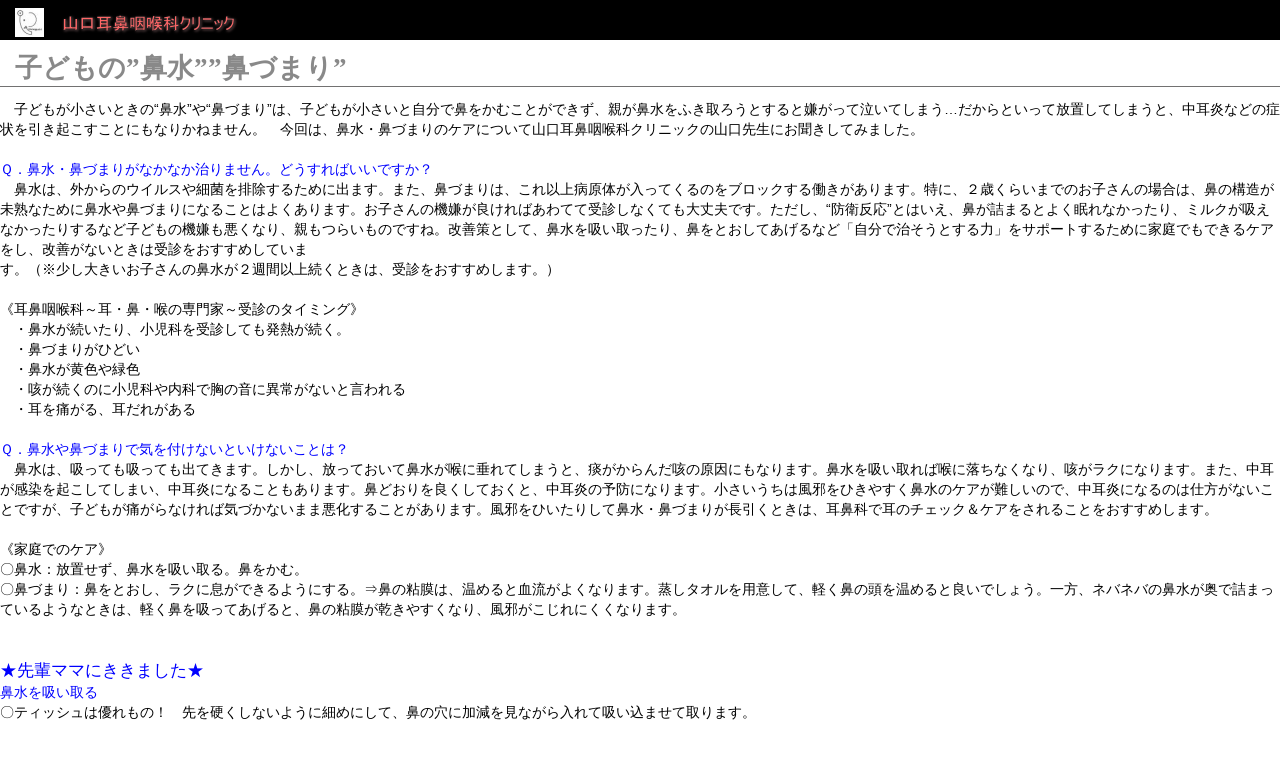

--- FILE ---
content_type: text/html
request_url: http://home.e-catv.ne.jp/jibika/sp/naze95.htm
body_size: 7123
content:
<!DOCTYPE HTML PUBLIC "-//W3C//DTD HTML 4.01 Transitional//EN" "http://www.w3.org/TR/html4/loose.dtd">
<html lang="ja">
<head>
<meta http-equiv="Content-Type" content="text/html; charset=Shift_JIS">
<meta http-equiv="Content-Style-Type" content="text/css">
<meta http-equiv="Content-Script-Type" content="text/javascript">
<meta name="GENERATOR" content="JustSystems Homepage Builder Version 22.0.2.0 for Windows">
<meta name="viewport" content="width=device-width, maximum-scale=1, initial-scale=1, user-scalable=no">
<meta name="justsystems:DeviceType" content="SmartPhoneV">
<title>子どもの　”鼻水”　”鼻づまり”</title>
<link rel="stylesheet" href="hpbsmtparts.css" type="text/css" id="hpbsmtparts">
<link rel="stylesheet" href="container_00_2.css" type="text/css" id="hpbsmtcontainer">
<link rel="stylesheet" href="main_01_2.css" type="text/css" id="hpbsmtmain">
<link rel="stylesheet" href="user.css" type="text/css" id="hpbsmtuser">
</head>
<body id="hpb-smt-template-01-02-01" class="hpb-layoutset-02">
<div id="hpb-skip"><a href="#hpb-title">本文へスキップ</a></div>
<!-- container -->
<div id="hpb-container">
  <!-- header -->
  <div id="hpb-header">
    <div id="hpb-headerMain">
      <h1>当院は、耳鼻咽喉科、気管食道科、アレルギー科専門クリニックです</h1>
    </div>
    <div id="hpb-headerLogo"><a href="index.html">山口耳鼻咽喉科クリニック</a></div>
    <div id="hpb-headerExtra1">
      <p class="tel"><span>TEL. </span>089-973-8787</p>
      <p class="address">〒790-0045 愛媛県松山市余戸中1丁目2-1</p>
    </div>
  </div>
  <!-- header end --><!-- inner -->
  <div id="hpb-inner">
    <!-- wrapper --><!-- page title -->
    <div id="hpb-title">
      <h2><span class="ja"><b style="mso-bidi-font-weight: normal;"><span style='font-family: HG丸ｺﾞｼｯｸM-PRO; font-size: 20pt; mso-bidi-font-size: 10.0pt; mso-ascii-font-family: Century; mso-hansi-font-family: Century; mso-bidi-font-family: "Times New Roman"; mso-font-kerning: 1.0pt; mso-ansi-language: EN-US; mso-fareast-language: JA; mso-bidi-language: AR-SA;'>子どもの”鼻水””鼻づまり”</span></b></span></h2>
    </div>
    <!-- page title end --><!-- main -->
    <div id="hpb-main">
      <!-- concept -->
      <div id="concept">
        <div class="hpb-section"><span style="font-size : 120%;">　</span><FONT color="#000000"><span style="font-size : 120%;"><font color="#000000">子どもが小さいときの“鼻水”や“鼻づまり”は、子どもが小さいと自分で鼻をかむことができず、親が鼻水をふき取ろうとすると嫌がって泣いてしまう…だからといって放置してしまうと、中耳炎などの症状を引き起こすことにもなりかねません。　今回は、鼻水・鼻づまりのケアについて山口耳鼻咽喉科クリニックの山口先生にお聞きしてみました。<br>
        <br>
        </font><font color="#0000ff">Ｑ．鼻水・鼻づまりがなかなか治りません。どうすればいいですか？</font><font color="#000000"><br>
        　鼻水は、外からのウイルスや細菌を排除するために出ます。また、鼻づまりは、これ以上病原体が入ってくるのをブロックする働きがあります。特に、２歳くらいまでのお子さんの場合は、鼻の構造が未熟なために鼻水や鼻づまりになることはよくあります。お子さんの機嫌が良ければあわてて受診しなくても大丈夫です。ただし、“防衛反応”とはいえ、鼻が詰まるとよく眠れなかったり、ミルクが吸えなかったりするなど子どもの機嫌も悪くなり、親もつらいものですね。改善策として、鼻水を吸い取ったり、鼻をとおしてあげるなど「自分で治そうとする力」をサポートするために家庭でもできるケアをし、改善がないときは受診をおすすめしていま<br>
        す。（※少し大きいお子さんの鼻水が２週間以上続くときは、受診をおすすめします。）<br>
        <br>
        《耳鼻咽喉科～耳・鼻・喉の専門家～受診のタイミング》<br>
        　・鼻水が続いたり、小児科を受診しても発熱が続く。<br>
        　・鼻づまりがひどい　　<br>
        　・鼻水が黄色や緑色<br>
        　・咳が続くのに小児科や内科で胸の音に異常がないと言われる<br>
        　・耳を痛がる、耳だれがある<br>
        　<br>
        </font><font color="#0000ff">Ｑ．鼻水や鼻づまりで気を付けないといけないことは？</font><font color="#000000"><br>
        　鼻水は、吸っても吸っても出てきます。しかし、放っておいて鼻水が喉に垂れてしまうと、痰がからんだ咳の原因にもなります。鼻水を吸い取れば喉に落ちなくなり、咳がラクになります。また、中耳が感染を起こしてしまい、中耳炎になることもあります。鼻どおりを良くしておくと、中耳炎の予防になります。小さいうちは風邪をひきやすく鼻水のケアが難しいので、中耳炎になるのは仕方がないことですが、子どもが痛がらなければ気づかないまま悪化することがあります。風邪をひいたりして鼻水・鼻づまりが長引くときは、耳鼻科で耳のチェック＆ケアをされることをおすすめします。<br>
        <br>
        《家庭でのケア》<br>
        〇鼻水：放置せず、鼻水を吸い取る。鼻をかむ。<br>
        〇鼻づまり：鼻をとおし、ラクに息ができるようにする。⇒鼻の粘膜は、温めると血流がよくなります。蒸しタオルを用意して、軽く鼻の頭を温めると良いでしょう。一方、ネバネバの鼻水が奥で詰まっているようなときは、軽く鼻を吸ってあげると、鼻の粘膜が乾きやすくなり、風邪がこじれにくくなります。<br>
        <br>
        <br>
        </font><font color="#0000ff" size="+1" style="font-size : 117%;">★先輩ママにききました★</font><font color="#0000ff"><br>
        鼻水を吸い取る</font><font color="#000000"><br>
        〇ティッシュは優れもの！　先を硬くしないように細めにして、鼻の穴に加減を見ながら入れて吸い込ませて取ります。<br>
        〇市販の「鼻水専用吸い取り器」を使う　 吸い口が鼻の穴にピッタリのものがおすすめです。<br>
        〇大人の口で吸い取る　 原始的ですが、大人が鼻の穴の片方に口を沿えて、吸い込む方法もあります。<br>
        〇ポイントは『ぶたの鼻』　鼻の頭を少し押し上げて、鼻の穴が見えやすいようにすると、奥の鼻水まで取りやすくなります。<br>
        〇耳鼻(咽喉）科を頼る　こんなこと思わないで、受診ＯＫ！中耳炎になっていないか確認してもらいましょう。<br>
        <br>
        </font><font color="#0000ff">上手な鼻のかみ方</font><br>
        １．鼻をかむ前には、口から大きく息を吸う。<br>
        ２．片方の鼻をきちんと押さえて、片鼻ずつかむ。<br>
        ３．ゆっくり少しずつかむ。<br>
        【動作を教えるコツ】小さくちぎったティッシュを使って、鼻を　かむ要領で『ティッシュ飛ばし』をしてみましょう。<br>
        ※保湿効果のあるティッシュペーパーは柔らかくて、肌触りも　良いので、鼻の下のかさつきを防いでくれるのがいいですね。　お試しください♪<br>
        <br>
        　　　（こねっと通信　2014年11月号より）</span></FONT></div>
      </div>
      <!-- concept end -->
    </div>
    <!-- main end --><!-- wrapper end --><!-- navi --><!-- navi end --><!-- aside -->
    <div id="hpb-nav">
      <h3 class="hpb-c-index">ナビゲーション</h3>
      <ul>
        <li><a href="nazenani.htm"><span class="ja">戻る　なぜなに耳鼻科の病気</span></a>
        <li><a href="index.html"><span class="ja">トップページ</span></a>
      </ul>
    </div>
    <!-- aside end -->
  </div>
  <!-- inner end --><!-- footer -->
  <div id="hpb-footer">
    <div id="hpb-footerNav">
      <ul>
        <li id="home"><a href="index.html"><span class="ja">ホーム</span><span class="en">home</span></a>
        <li id="pagetop"><a href="#hpb-container"><span class="ja">トップ</span><span class="en">top</span></a>
      </ul>
    </div>
    
  </div>
  <!-- footer end -->
</div>
</body>
</html>

--- FILE ---
content_type: text/css
request_url: http://home.e-catv.ne.jp/jibika/sp/container_00_2.css
body_size: 3260
content:
@charset "Shift_JIS";

body
{
    background-color: #fff;
    min-width: 320px;
    margin: 0;
    padding: 0;
    color: #595757;
    font: 12px/1.4 "ヒラギノ角ゴ Pro W3" , "ＭＳ Ｐゴシック" , "Hiragino Kaku Gothic Pro" , "MS PGothic" , sans-serif;
    -webkit-text-size-adjust: none;
}

body.hpb-layoutset-02
{
    position: relative;
    border-top: none;
}

span.en
{
    display: none;
}

/* スキップリンクの非表示 */
#hpb-skip
{
    height: 0px;
    margin: 0;
    padding: 0;
    overflow: hidden;
    text-indent: -9999px;
}

body.hpb-layoutset-02 #hpb-skip
{
    height: 0;
    margin: 0;
    padding: 0;
    overflow: hidden;
    text-indent: -9999px;
}

/* ヘッダー */
#hpb-headerMain
{
    display: none;
}

#hpb-headerExtra1
{
    display: none;
}

#hpb-headerExtra2
{
    display: none;
}

#hpb-headerNav
{
    display: none;
}

/* インナー */
#hpb-inner
{
    padding: 0;
}

/* タイトル */
#hpb-title
{
    margin: 0;
    padding: 0;
    color: #898989;
}

.hpb-layoutset-02 #hpb-title
{
    padding-top: 12px;
}

.hpb-layoutset-02 #hpb-title h2
{
    background: #fff;
    border-bottom: 1px solid #727171;
    margin: 0;
    padding: 3px 15px;
    font-weight: normal;
    line-height: 1.0;
    overflow: hidden;
}

.hpb-layoutset-02 #hpb-title h2 span.en, .hpb-layoutset-02 #hpb-title h2 span.ja
{
    float: left;
    display: block;
    padding-bottom: 2px;
    font-size: 23px;
}

.hpb-layoutset-02 #hpb-title h2 span.en
{
    display: none;
}

.hpb-layoutset-02 #hpb-title h2 span.ja
{
}

/* ナビゲーション */
h3.hpb-c-index
{
    height: 1px;
    margin: 0;
    padding: 0;
    overflow: hidden;
    text-indent: -9999px;
    background: none;
}

/* メインコンテンツ */
.hpb-layoutset-02 #hpb-main
{
    padding: 12px 0 0;
}

img, img a
{
    border: none;
}

/* footer */
#hpb-footer
{
    margin-top: 30px;
}

.hpb-layoutset-01 #hpb-footer
{
    margin-top: 20px;
}

#hpb-footerExtra1
{
    padding-top: 0px;
}

#hpb-footerExtra1 ul
{
    margin: 5px auto;
    padding: 0;
    text-align: center;
    list-style: disc;
    overflow: hidden;
}

#hpb-footerExtra1 ul li
{
    display: inline-block;
    padding: 7px 10px;
}

.hpb-layoutset-01 #hpb-footerNav
{
    display: none;
}

#hpb-footerMain p
{
    background-color: #231815;
    margin: 0;
    padding: 6px 0;
    font: 10px/1.0 'Helvetica' , 'Arial' , sans-serif;
    color: #fff;
    text-align: center;
}

#hpb-aside
{
    margin: 35px 0px 10px 0px;
}

#hpb-aside h3, #hpb-aside h4, #hpb-aside p, #hpb-aside img
{
    padding-left: 15px;
}

#banner ul
{
    width: 100%;
    margin: 0;
    padding: 0;
    list-style: none;
}

#banner ul li
{
    width: 100%;
    line-height: 1.0;
    overflow: hidden;
}

#banner ul li:nth-child(odd)
{
    background-color: #e6e6e6;
    background-image : url(nav_arrow_00_2.png);
    background-position: 15px 17px;
    background-repeat: no-repeat;
}

#banner ul li:nth-child(even)
{
    background-color: #f5f5f5;
    background-image : url(nav_arrow_00_2.png);
    background-position: 15px 17px;
    background-repeat: no-repeat;
}

#banner ul li a
{
    display: block;
    height: 33px;
    padding: 11px 15px 0 25px;
    color: #727171;
    text-decoration: none;
    overflow: hidden;
    font-weight: bold;
    font-size: 22px;
}


--- FILE ---
content_type: text/css
request_url: http://home.e-catv.ne.jp/jibika/sp/main_01_2.css
body_size: 26245
content:
@charset "Shift_JIS";

/* Navigation
============================================================ */
.hpb-layoutset-01 #hpb-nav
{
    margin: 7px 0 0;
}
.hpb-layoutset-02 #hpb-nav
{
    margin: 60px 0 0;
}

#hpb-nav ul
{
    width: 100%;
    margin: 0;
    padding: 0;
    list-style: none;
}
#hpb-nav ul li
{
    width: 100%;
    line-height: 1.0;
    overflow: hidden;
}
#hpb-nav ul li:nth-child(odd)
{
    background-color: #e6e6e6;
    background-image : url(nav_arrow_00_2.png);
    background-position: 15px 17px;
    background-repeat: no-repeat;
}
#hpb-nav ul li:nth-child(even)
{
    background-color: #f5f5f5;
    background-image : url(nav_arrow_00_2.png);
    background-position: 15px 17px;
    background-repeat: no-repeat;
}

#hpb-nav ul li a
{
    display: block;
    height: 33px;
    padding: 11px 15px 0 25px;
    color: #727171;
    text-decoration: none;
    overflow: hidden;
}
#hpb-nav span
{
    display: block;
    height: 22px;
    font-weight: bold;
}
#hpb-nav span.en, #hpb-nav span.ja
{
    float: left;
    font-size: 22px;
}
#hpb-nav span.en
{
    display: none;
}
#hpb-nav span.ja
{
}


/* Footer Navigation
============================================================ */
#hpb-footerNav ul
{
    width: 100%;
    margin: 0 0 5px;
    padding: 0;
    list-style: none;
    overflow: hidden;
}

#hpb-footerNav ul li
{
    display: inline-block;
    height: 39px;
    width: 50%;
    margin: 0;
    text-align: center;
    font-size: 15px;
    text-indent: -9999px;
}
#hpb-footerNav ul li a
{
    display: block;
    background: #b5b5b5;
    margin: 0;
    height: 39px;
    text-decoration: none;
}
#hpb-footerNav ul li a span
{
    display: block;
    height: 39px;
    margin: 0 auto;
}
#hpb-footerNav ul li#home a span.ja, #hpb-footerNav ul li#home a span.en
{
    background-image : url(ico_home_00_2.png);
    background-position: center 10px;
    background-repeat: no-repeat;
}
#hpb-footerNav ul li#pagetop a span.ja, #hpb-footerNav ul li#pagetop a span.en
{
    background-image : url(ico_pagetop_00_2.png);
    background-position: center 10px;
    background-repeat: no-repeat;
}
#hpb-footerNav ul li#home a span.en, #hpb-footerNav ul li#pagetop a span.en
{
    display: none;
}

/* footerExtra1 */
#hpb-footerExtra1 ul li a
{
    background-image : url(ico_dot_01_2.gif);
    background-position: 0px 4px;
    background-repeat: no-repeat;
    padding-left: 7px;
    color: #898989;
    font-size: 12px;
    text-decoration: underline;
}


/* Main Contents
============================================================ */
/* header logo */
#hpb-headerLogo
{
    background: #000;
    height: 44px;
    padding: 20px 0 0 15px;
    text-indent: -9999px;
}
.hpb-layoutset-02 #hpb-headerLogo
{
    height: 32px;
    padding: 8px 0 0 15px;
}

#hpb-headerLogo a
{
    display: block;
    background-image : url(header_title_01_2.png);
    background-position: 0 0;
    background-repeat: no-repeat;
    height: 33px;
    width: 290px;
}
.hpb-layoutset-02 #hpb-headerLogo a
{
    background-image : url(header_title_01_2.png);
    background-position: 0 0;
    background-repeat: no-repeat;
}

/* title image */
.hpb-layoutset-01 #hpb-title
{
    background-image : url(open01.png);
    background-position: center top;
    background-repeat: no-repeat;
    height: 159px;
    text-indent: -9999px;
    overflow: hidden;
}


/* Top Page
============================================================ */
.hpb-layoutset-01 #hpb-main .hpb-section
{
    padding: 20px 0 15px;
    color: #595757;
    overflow: hidden;
}
.hpb-layoutset-01 #hpb-main h3, .hpb-layoutset-01 #hpb-main p.large
{
    border-bottom: 1px solid #9fa0a0;
    margin: 0;
    padding: 5px 15px;
    color: #231815;
    font-size: 18px;
    line-height: 23px;
}
.hpb-layoutset-01 #hpb-main p.large
{
    border-bottom: none;
    margin-top: 20px;
    font-weight: bold;
    word-break: break-all;
}
.hpb-layoutset-01 #hpb-main p
{
    margin: 0 0 1em;
    padding: 10px 15px 0;
    color: #595757;
    font-size: 12px;
    line-height: 1.35;
}
.hpb-layoutset-01 #hpb-main #toppage h3.hpb-c-index
{
    display: none;
}
.hpb-layoutset-01 #hpb-main #toppage #toppage-info .hpb-section p
{
    padding: 0;
}
.hpb-layoutset-01 #hpb-main #toppage #toppage-news .hpb-section h3, .hpb-layoutset-01 #hpb-main #toppage #toppage-info .hpb-section h3
{
    background: #f0f0f0;
    border: none;
    margin: 0 0 10px;
    padding: 0 0 0 15px;
    font-size: 16px;
    line-height: 27px;
    color: #4c4c4c;
}
.hpb-layoutset-01 #hpb-main #toppage .hpb-section h3 span.en
{
    display: none;
}
.hpb-layoutset-01 #hpb-main #toppage .hpb-section h3 span.ja
{
}

/* Second Page 
============================================================ */
.hpb-layoutset-02 #hpb-main .hpb-section
{
    margin-bottom: 10px;
    padding: 0 0 10px;
    color: #595757;
    overflow: hidden;
}
.hpb-layoutset-02 #hpb-main h3
{
    background: #f0f0f0;
    margin: 0 0 10px;
    padding-left: 15px;
    font-size: 16px;
    line-height: 27px;
    color: #4c4c4c;
}
.hpb-layoutset-02 #hpb-main h4
{
    margin: 0 0 7px;
    font-size: 16px;
    color: #231815;
    line-height: 23px;
}
.hpb-layoutset-02 #hpb-main .hpb-section p
{
    margin: 0 15px 1em;
    font-size: 12px;
    line-height: 1.35;
    word-break: break-all;
}
.hpb-layoutset-02 #hpb-main .hpb-section p span
{
    font-size: 10px;
}
.hpb-layoutset-02 #hpb-main #flow ol
{
    margin-right: 15px;
}


/* ========== Topics ========== */
.hpb-layoutset-02 #hpb-main #toppage .hpb-section
{
    padding: 0;
}
#hpb-main .hpb-section .news-comment
{
    padding: 0px 15px 40px;
    overflow: hidden;
}
#hpb-main .hpb-section .news-photo
{
    float: left;
    padding-right: 15px;
}
.hpb-layoutset-02 #toppage span.date
{
    display: inline-block;
    margin: 0 0 5px;
    padding: 0 15px 0 0;
    font-size: 17px;
    font-weight: bold;
}
#hpb-main #toppage .item
{
    padding: 0 15px 25px;
}
#hpb-main #toppage .item img
{
    display: block;
    padding: 0 0 5px;
}
#hpb-main #toppage .item h4
{
    margin: 0;
    padding: 0 0 5px;
}
#hpb-main #toppage .item h5
{
    margin: 0 0 10px;
    padding: 0;
    font-size: 12px;
}
#hpb-main #toppage .item p
{
    margin: 0 0 1em;
    padding: 0;
}
#hpb-main #toppage #toppage-news dl
{
    margin: 0 15px;
    font-size: 12px;
}
#hpb-main #toppage #toppage-news dt
{
    float: left;
    margin-right: 10px;
    font-weight: bold;
}
#hpb-main #toppage #toppage-news dd
{
    margin: 0 0 5px;
    overflow: hidden;
}
#hpb-main #topics #toppage-news ul
{
    margin: 0;
    padding: 0;
    list-style: none;
}
#hpb-main #topics #toppage-news li
{
    margin: 0 15px 25px;
}
#hpb-main #topics #toppage-news h4
{
    padding: 0;
}

#hpb-main #toppage .news-comment
{
    margin: 0 5px 10px;
    padding: 10px;
    overflow: hidden;
}
#hpb-main #toppage #toppage-info h4
{
    margin: 0 15px 10px;
}
#hpb-main #toppage #toppage-info p
{
    margin: 5px 15px;
}
#hpb-main #toppage #toppage-info img
{
    display: block;
    margin: 0 auto 15px;
}
#hpb-main #toppage #toppage-info img.shopinfo
{
    margin: 15px auto 30px;
}
#hpb-main #toppage .news-photo
{
    float: left;
    margin: 0 10px 0 0;
}
#hpb-main #toppage .news-comment span.date
{
    display: inline-block;
    margin-bottom: 5px;
    font-size: 15px;
    font-weight: bold;
}
#hpb-main #toppage #toppage-info .info-comment
{
    padding: 0 15px 35px;
}
#hpb-main #toppage #toppage-info .info-comment h4
{
    margin: 0;
    padding: 0;
    font-size: 15px;
}
#hpb-main #toppage .info-comment .info-photo
{
    margin: 0;
}
#hpb-main #toppage #toppage-info .info-comment .info-photo img
{
    margin: 0 0 10px;
}

/* ========== Profile ========== */
/* ========== Schedule ========== */
.hpb-layoutset-02 #hpb-main #profile p.large
{
    margin: 0 15px 15px;
}
.hpb-layoutset-02 #hpb-main #schedule #schedule-cont .hpb-section
{
    padding: 0;
}
.hpb-layoutset-02 #hpb-main #entrance table, .hpb-layoutset-02 #hpb-main #policy table, .hpb-layoutset-02 #hpb-main #profile table, .hpb-layoutset-02 #hpb-main #schedule table
{
    width: 92%;
    border-collapse: collapse;
    margin: 0 auto 10px;
}
.hpb-layoutset-02 #hpb-main #entrance table th, .hpb-layoutset-02 #hpb-main #entrance table td, .hpb-layoutset-02 #hpb-main #policy table th, .hpb-layoutset-02 #hpb-main #policy table td, .hpb-layoutset-02 #hpb-main #profile table th, .hpb-layoutset-02 #hpb-main #profile table td, .hpb-layoutset-02 #hpb-main #schedule table th, .hpb-layoutset-02 #hpb-main #schedule table td
{
    padding: 6px;
    text-align: left;
}
.hpb-layoutset-02 #hpb-main #entrance table tr th, .hpb-layoutset-02 #hpb-main #policy table tr th, .hpb-layoutset-02 #hpb-main #profile table tr th, .hpb-layoutset-02 #hpb-main #schedule table tr th
{
    background: #ddd;
    border-bottom: 1px solid #aaa;
}
.hpb-layoutset-02 #hpb-main #entrance table tr:nth-child(odd), .hpb-layoutset-02 #hpb-main #policy table tr:nth-child(odd), .hpb-layoutset-02 #hpb-main #profile table tr:nth-child(odd), .hpb-layoutset-02 #hpb-main #schedule table tr:nth-child(odd)
{
    background: #f9f9f9;
}
.hpb-layoutset-02 #hpb-main #entrance table tr:nth-child(even), .hpb-layoutset-02 #hpb-main #policy table tr:nth-child(even), .hpb-layoutset-02 #hpb-main #profile table tr:nth-child(even), .hpb-layoutset-02 #hpb-main #schedule table tr:nth-child(even)
{
    background: #eee;
}

/* ========== Report ========== */
/* ========== Information ========== */
.hpb-layoutset-02 #hpb-main #report .hpb-section
{
}
.hpb-layoutset-02 #hpb-main #report .hpb-section img, .hpb-layoutset-02 #hpb-main #information .hpb-section img
{
    padding: 0 15px 10px;
}

/* ========== Entrance ========== */
/* ========== Program ========== */
.hpb-layoutset-02 #hpb-main #program img, .hpb-layoutset-02 #hpb-main #entrance img
{
    padding: 0 15px 10px;
}

/* ========== itemlist ========== */
.hpb-layoutset-02 #hpb-main #item .hpb-section
{
    margin: 0;
    padding: 0;
}
.hpb-layoutset-02 #hpb-mainitemlist .hpb-section
{
    padding: 0;
    overflow: hidden;
}
.hpb-layoutset-02 #hpb-main #item .hpb-section .itemlist
{
    padding: 0 15px 10px;
    overflow: hidden;
}
.hpb-layoutset-02 #hpb-main #item .hpb-section .itemlist .item
{
    padding: 0 0 25px;
}
.hpb-layoutset-02 #hpb-main #item .hpb-section .itemlist .item h4
{
    margin: 10px 0 0;
    padding: 0;
    font-size: 14px;
}
.hpb-layoutset-02 #hpb-main #item .hpb-section .itemlist .item h5
{
    margin: 0 0 5px;
    padding: 0;
    font-size: 12px;
}
.hpb-layoutset-02 #hpb-main #item .hpb-section p
{
    margin-left: 0;
}
.hpb-layoutset-02 #hpb-main #item .hpb-section #nbanner
{
    margin: 0 15px;
}
.hpb-layoutset-02 #hpb-main #item .hpb-section ul
{
    margin-right: 15px;
}

/* ========== Estate ========== */
.hpb-layoutset-02 #hpb-main #estate .hpb-section
{
    padding-bottom: 10px;
}
.hpb-layoutset-02 #hpb-main #estate .hpb-section .data
{
    padding-bottom: 30px;
}
.hpb-layoutset-02 #hpb-main #estate .hpb-section .data img
{
    display: block;
    padding: 0 15px 10px;
}
.hpb-layoutset-02 #hpb-main #estate .hpb-section .data h4
{
    margin: 0 15px 10px;
    font-size: 15px;
}
.hpb-layoutset-02 #hpb-main #estate .hpb-section .data span.price
{
    font-size: 13px;
    font-weight: bold;
}

/* ========== Plan ========== */
.hpb-layoutset-02 #hpb-main #plan
{
}
.hpb-layoutset-02 #hpb-main #plan p.large
{
    padding: 0 15px;
}
.hpb-layoutset-02 #hpb-main #plan dl
{
    padding: 0 15px 20px;
}
.hpb-layoutset-02 #hpb-main #plan dt
{
    float: left;
    width: 7em;
    margin-right: 10px;
    font-weight: bold;
}
.hpb-layoutset-02 #hpb-main #plan dd
{
    margin: 0 0 5px;
    overflow: hidden;
}
.hpb-layoutset-02 #hpb-main #plan .hpb-section img
{
    display: block;
    padding: 0 15px 10px;
}

/* ========== Dish ========== */
.hpb-layoutset-02 #hpb-main #dish
{
}
.hpb-layoutset-02 #hpb-main #dish .hpb-section
{
    margin: 30px 0 0;
    padding: 0;
}
.hpb-layoutset-02 #hpb-main #dish > p
{
    padding: 0 15px;
}
.hpb-layoutset-02 #hpb-main #dish img
{
    display: block;
    margin: 0 auto 10px;
}
.hpb-layoutset-02 #hpb-main #dish dl
{
    width: 100%;
    margin: 0;
    padding: 5px 0 0;
    overflow: hidden;
}
.hpb-layoutset-02 #hpb-main #dish dt
{
    float: left;
    padding-left: 18px;
    font-size: 15px;
    clear: both;
}
.hpb-layoutset-02 #hpb-main #dish dd
{
    border-bottom: 1px solid #808080;
    margin: 0 0 10px 0;
    padding: 0 15px 5px 0;
    font-size: 13px;
    text-align: right;
}

/* ========== Detail ========== */
.hpb-layoutset-02 #hpb-main #detail
{
}
.hpb-layoutset-02 #hpb-main #detail img
{
    margin: 0 15px;
}
.hpb-layoutset-02 #hpb-main #detail .hpb-section h4
{
    margin: 20px 15px 10px;
    font-size: 15px;
}
.hpb-layoutset-02 #hpb-main #detail dl
{
    padding: 0 15px 20px;
}
.hpb-layoutset-02 #hpb-main #detail dt
{
    float: left;
    width: 5em;
    margin-right: 10px;
    font-weight: bold;
}
.hpb-layoutset-02 #hpb-main #detail dd
{
    margin: 0 0 5px;
    overflow: hidden;
}
.hpb-layoutset-02 #hpb-main #detail p.button
{
    margin-bottom: 40px;
}

/* ========== Shop ========== */
.hpb-layoutset-02 #hpb-main #shop
{
}
.hpb-layoutset-02 #hpb-main #shop table
{
    width: 90%;
    border-collapse: collapse;
    margin: 0 auto 10px;
}
.hpb-layoutset-02 #hpb-main #shop table th, .hpb-layoutset-02 #hpb-main #shop table td
{
    border: 1px solid #ccc;
    padding: 6px;
}
.hpb-layoutset-02 #hpb-main #shop table tr td
{
    text-align: left;
}
.hpb-layoutset-02 #hpb-main #shop table tr th
{
    background: #ddd;
    text-align: center;
}
.hpb-layoutset-02 #hpb-main #shop table tr:nth-child(odd)
{
    background: #eee;
}
.hpb-layoutset-02 #hpb-main #shop table tr:nth-child(even)
{
    background: #f9f9f9;
}
.hpb-layoutset-02 #hpb-main #shop dl
{
    margin: 0 15px;
}
.hpb-layoutset-02 #hpb-main #shop dt
{
    float: left;
    clear: left;
    width: 8.5em;
    margin-right: 10px;
    font-weight: bold;
}
.hpb-layoutset-02 #hpb-main #shop dd
{
    margin: 0 0 5px;
    overflow: hidden;
}

/* ========== Campaign ========== */
.hpb-layoutset-02 #hpb-main #campaign
{
}
.hpb-layoutset-02 #hpb-main #campaign .image
{
    padding: 0 15px 15px;
}
.hpb-layoutset-02 #hpb-main #campaign p.icon
{
    padding: 10px 0;
}
.hpb-layoutset-02 #hpb-main #campaign p.icon img
{
    padding: 0 10px 0 0;
}
.hpb-layoutset-02 #hpb-main #campaign img
{
    padding: 0 15px 10px;
}
.hpb-layoutset-02 #hpb-main #campaign h4
{
    margin: 0 15px 10px;
    font-size: 15px;
}
.hpb-layoutset-02 #hpb-main #campaign p.price
{
    font-size: 13px;
    font-weight: bold;
}

/* ========== info ========== */
.hpb-layoutset-02 #hpb-main #info table
{
    width: 90%;
    border-collapse: collapse;
    margin: 0 auto 10px;
}
.hpb-layoutset-02 #hpb-main #info table th, .hpb-layoutset-02 #hpb-main #info table td
{
    border: 1px solid #999;
    padding: 6px;
    text-align: center;
}
.hpb-layoutset-02 #hpb-main #info table th:nth-child(odd)
{
    background: #ddd;
}
.hpb-layoutset-02 #hpb-main #info table th:nth-child(even)
{
    background: #ccc;
}
.hpb-layoutset-02 #hpb-main #info table td:nth-child(odd)
{
    background: #f9f9f9;
}
.hpb-layoutset-02 #hpb-main #info table td:nth-child(even)
{
    background: #eee;
}
.hpb-layoutset-02 #hpb-main #info table tr td:first-child
{
    background: #eee;
}
.hpb-layoutset-02 #hpb-main #info table tr th:first-child
{
    background: #ddd;
    text-align: left;
}

/* ========== access ========== */
.hpb-layoutset-02 #hpb-main #access .hpb-section
{
    padding: 0 0 10px 0;
}
.hpb-layoutset-02 #hpb-main #access h4
{
    margin: 0;
    font-size: 15px;
}
.hpb-layoutset-02 #hpb-main #access img
{
    display: block;
    margin: 0 15px 10px;
}
.hpb-layoutset-02 #hpb-main #access img.center
{
    margin: 0 auto 10px;
}
.hpb-layoutset-02 #hpb-main #access h4
{
    padding: 10px 15px 0;
}

.hpb-layoutset-02 #hpb-main #access > p
{
    margin: 0 15px 30px;
}
.hpb-layoutset-02 #hpb-main #access dl
{
    margin: 0 15px;
}
.hpb-layoutset-02 #hpb-main #access dt
{
    float: left;
    clear: left;
    width: 4em;
    margin-right: 10px;
    font-weight: bold;
}
.hpb-layoutset-02 #hpb-main #access dd
{
    margin: 0 0 5px;
    overflow: hidden;
}

/* ========== menu ========== */
.hpb-layoutset-02 #hpb-main #menu .hpb-section
{
    padding: 0 0 10px 0;
}
.hpb-layoutset-02 #hpb-main #menu .hpb-section h3
{
    margin-bottom: 10px;
}
.hpb-layoutset-02 #hpb-main #menu dl
{
    width: 100%;
    margin: 0;
    padding: 5px 0 0;
    overflow: hidden;
}
.hpb-layoutset-02 #hpb-main #menu dt
{
    float: left;
    padding-left: 18px;
    font-size: 15px;
    clear: both;
}
.hpb-layoutset-02 #hpb-main #menu dd
{
    border-bottom: 1px solid #808080;
    margin: 0 0 10px 0;
    padding: 0 15px 5px 0;
    font-size: 13px;
    color: #231815;
    text-align: right;
}
.hpb-layoutset-02 #hpb-main #menu p
{
    padding: 0 15px;
    color: #231815;
}
.hpb-layoutset-02 #hpb-main #menu img
{
    display: block;
    margin: 0 auto 10px;
}

/* ========== Guide ========== */
/* ========== concept ========== */
.hpb-layoutset-02 #hpb-main #guide .hpb-section, .hpb-layoutset-02 #hpb-main #concept .hpb-section
{
    padding-bottom: 45px;
}
.hpb-layoutset-02 #hpb-main #guide .hpb-section:last-child, .hpb-layoutset-02 #hpb-main #concept .hpb-section:last-child
{
    padding-bottom: 15px;
}
.hpb-layoutset-02 #hpb-main #guide .hpb-section img, .hpb-layoutset-02 #hpb-main #concept .hpb-section img
{
    display: block;
    margin: 0 auto 10px;
}
.hpb-layoutset-02 #hpb-main #concept h4
{
    font-size: 14px;
    margin-bottom: 5px;
    padding: 0 15px;
}
.hpb-layoutset-02 #hpb-main #guide .hpb-section:last-child p:last-child, .hpb-layoutset-02 #hpb-main #concept .hpb-section:last-child p:last-child
{
    margin-bottom: 0;
}
.hpb-layoutset-02 #hpb-main #guide dl, .hpb-layoutset-02 #hpb-main #concept dl
{
    margin: 0 15px;
}
.hpb-layoutset-02 #hpb-main #guide dt, .hpb-layoutset-02 #hpb-main #concept dt
{
    float: left;
    width: 5.5em;
    margin-right: 10px;
    font-weight: bold;
}
.hpb-layoutset-02 #hpb-main #guide dd, .hpb-layoutset-02 #hpb-main #concept dd
{
    margin: 0 0 5px;
    overflow: hidden;
}

/* ========== facilities ========== */
.hpb-layoutset-02 #hpb-main #facilities img
{
    display: block;
    padding: 0 15px 5px;
}

/* ========== service ========== */
.hpb-layoutset-02 #hpb-main #service .hpb-section
{
    margin: 8px 0 0;
    padding: 0;
}
.hpb-layoutset-02 #hpb-main #service .hpb-section img
{
    display: block;
    margin: 0 15px 10px;
}
.hpb-layoutset-02 #hpb-main #service .hpb-section p
{
    margin-bottom: 30px;
}

/* ========== news ========== */
.hpb-layoutset-02 #hpb-main #news .hpb-section
{
    padding: 10px 0 30px;
}
.hpb-layoutset-02 #hpb-main #news p.large
{
    padding: 10px 15px 0px;
}
.hpb-layoutset-02 #hpb-main #news p.indent
{
    margin-left: 1em;
    padding: 0 15px;
    text-indent: -1em;
}
.hpb-layoutset-02 #hpb-main #news .hpb-section h3
{
    margin-bottom: 10px;
}
.hpb-layoutset-02 #hpb-main #news .hpb-section h4
{
    font-size: 15px;
    margin: 20px 15px 0;
}
.hpb-layoutset-02 #hpb-main #news .hpb-section h5
{
    font-size: 12px;
    margin: 20px 15px 10px;
}
.hpb-layoutset-02 #hpb-main #news .hpb-section p.large
{
    margin: 0;
    padding: 0 15px;
}
.hpb-layoutset-02 #hpb-main #news dl
{
    margin: 0 15px 10px;
}
.hpb-layoutset-02 #hpb-main #news dt
{
    float: left;
    min-width: 5em;
    margin-right: 10px;
    font-weight: bold;
}
.hpb-layoutset-02 #hpb-main #news dd
{
    margin: 0 0 5px;
    overflow: hidden;
}
.hpb-layoutset-02 #hpb-main #news img
{
    display: block;
    padding: 0 15px 10px;
}

/* ========== company ========== */
.hpb-layoutset-02 #hpb-main #company .hpb-section
{
    padding: 0 0 25px;
}
.hpb-layoutset-02 #hpb-main #company dl
{
    margin: 0 15px;
}
.hpb-layoutset-02 #hpb-main #company dt
{
    float: left;
    clear: left;
    width: 5.5em;
    margin-right: 10px;
    font-weight: bold;
}
.hpb-layoutset-02 #hpb-main #company dd
{
    margin: 0 0 5px;
    overflow: hidden;
}
.hpb-layoutset-02 #hpb-main #company img
{
    padding: 0 15px 10px;
}

/* ========== recruit ========== */
.hpb-layoutset-02 #hpb-main #recruit
{
    padding: 8px 0 0;
}
.hpb-layoutset-02 #hpb-main #recruit p.large
{
    margin: 0 15px 15px;
}
.hpb-layoutset-02 #hpb-main #recruit dl
{
    margin: 0;
}
.hpb-layoutset-02 #hpb-main #recruit dt
{
    background: #f0f0f0;
    margin: 0 0 10px;
    padding-left: 15px;
    font-size: 16px;
    font-weight: bold;
    line-height: 27px;
    color: #4c4c4c;
}
.hpb-layoutset-02 #hpb-main #recruit dd
{
    margin: 15px 15px 30px;
    padding: 0;
}

/* ========== Admission ========== */
/* ========== Reservation ========== */
.hpb-layoutset-02 #hpb-main #reserve .hpb-section, .hpb-layoutset-02 #hpb-main #information .hpb-section, .hpb-layoutset-02 #hpb-main #contact .hpb-section, .hpb-layoutset-02 #hpb-main #contactus .hpb-section
{
    padding: 0;
}
.hpb-layoutset-02 #hpb-main #contact p
{
    color: #595757;
}
.hpb-layoutset-02 #hpb-main #reserve .hpb-section .section, .hpb-layoutset-02 #hpb-main #information .hpb-section .section, .hpb-layoutset-02 #hpb-main #contact .hpb-section .section
{
    padding: 5px 15px 15px;
}
.hpb-layoutset-02 #hpb-main #contact .section:last-child
{
    padding: 5px 15px 0;
}

.hpb-layoutset-02 #hpb-main #contact .hpb-section h3, .hpb-layoutset-02 #hpb-main #contact .hpb-section h4
{
    margin-bottom: 0;
}
.hpb-layoutset-02 #hpb-main #reserve h4, .hpb-layoutset-02 #hpb-main #information h4, .hpb-layoutset-02 #hpb-main #contact h4, .hpb-layoutset-02 #hpb-main #contactus h4
{
    margin: 15px 15px 0;
    font-size: 14px;
}
.hpb-layoutset-02 #hpb-main #information p, .hpb-layoutset-02 #hpb-main #contact p
{
    margin: 10px 15px 20px;
}
.hpb-layoutset-02 #hpb-main #information .section p, .hpb-layoutset-02 #hpb-main #contact .section p
{
    margin: 5px 0 10px 0;
    padding: 0;
}
.hpb-layoutset-02 #hpb-main #information p.large, .hpb-layoutset-02 #hpb-main #contact p.large, .hpb-layoutset-02 #hpb-main #contactus p.large
{
    padding: 5px 0 15px;
}
.hpb-layoutset-02 #hpb-main #reserve p.large
{
    padding: 5px 15px 15px;
}
.hpb-layoutset-02 #hpb-main #reserve .section div, .hpb-layoutset-02 #hpb-main #information .section div, .hpb-layoutset-02 #hpb-main #contact .section div
{
    padding: 0 10px;
}

.hpb-layoutset-02 #hpb-main .section input, .hpb-layoutset-02 #hpb-main .section textarea, .hpb-layoutset-02 #hpb-main .section div input, .hpb-layoutset-02 #hpb-main .section div textarea
{
    display: inline-block;
    background: #fff;
    border: 1px solid #808080;
    width: 100%;
    margin: 0 0 0 -10px;
    padding: 10px;
    color: #231815;
    font-size: 15px;
}
.hpb-layoutset-02 #hpb-main .section input
{
    height: 30px;
}
.hpb-layoutset-02 #hpb-main .section textarea, .hpb-layoutset-02 #hpb-main .hpb-section .section div textarea
{
    height: 160px;
}
.hpb-layoutset-02 #hpb-main .section input:focus, .hpb-layoutset-02 #hpb-main .section textarea:focus, .hpb-layoutset-02 #hpb-main .section div input:focus, .hpb-layoutset-02 #hpb-main .section div textarea:focus
{
    background: #f3f3f3;
}
.hpb-layoutset-02 #hpb-main form .section p a
{
    display: block;
    margin: 0 auto;
    padding: 20px 0;
    text-align: center;
}
.hpb-layoutset-02 #hpb-main .section input.s
{
    display: inline-block;
    width: 30px;
    margin: 5px 5px 5px 0;
}
.hpb-layoutset-02 #hpb-main #reserve .hpb-section .submit div, .hpb-layoutset-02 #hpb-main #information .hpb-section .submit div, .hpb-layoutset-02 #hpb-main #contact .hpb-section .submit div, .hpb-layoutset-02 #hpb-main #contactus .hpb-section .submit div
{
    margin: 0 auto;
    text-align: center;
}

/* ========== contactus ========== */
.hpb-layoutset-02 #hpb-main #contact dl, .hpb-layoutset-02 #hpb-main #contactus dl
{
    margin: 15px;
}
.hpb-layoutset-02 #hpb-main #contact dt, .hpb-layoutset-02 #hpb-main #contactus dt
{
    float: left;
    margin-right: 10px;
    font-weight: bold;
}
.hpb-layoutset-02 #hpb-main #contact dd, .hpb-layoutset-02 #hpb-main #contactus dd
{
    margin: 0 0 5px;
    overflow: hidden;
}
.hpb-layoutset-02 #hpb-main #contactus .hpb-section p
{
    margin-bottom: 0;
    line-height: 1.8;
}
.hpb-layoutset-02 #hpb-main #contactus p.large
{
    margin-left: 15px;
    margin-right: 15px;
}
.hpb-layoutset-02 #hpb-main #contactus .hpb-section .section
{
    margin-bottom: 20px;
    padding: 6px 15px 0;
}
.hpb-layoutset-02 #hpb-main #contactus .hpb-section .section div
{
    padding: 0 10px;
}
.hpb-layoutset-02 #hpb-main #contact .section input.s
{
    display: inline-block;
    width: 30px;
    height: 20px;
    margin: 5px;
}

/* ========== Privacy Policy ========== */
.hpb-layoutset-02 #hpb-main #privacy p.large
{
    padding: 0 15px 20px;
    color: #595757;
}
.hpb-layoutset-02 #hpb-main #privacy ul
{
    padding: 0 15px;
    list-style: none;
}
.hpb-layoutset-02 #hpb-main #privacy li
{
    background-image : url(ico_dot_01_2.gif);
    background-position: 4px 6px;
    background-repeat: no-repeat;
    padding: 0 0 5px 12px;
    color: #231815;
}

/* 縦向き表示時のみ適用 */
@media only screen and (orientation : portrait)
{
    .hpb-layoutset-02 #hpb-main #privacy h3
    {
        letter-spacing: -1px;
    }
}

/* ========== Policy ========== */
.hpb-layoutset-02 #hpb-main #policy .hpb-section
{
}
.hpb-layoutset-02 #hpb-main #policy .hpb-section img
{
    display: block;
    margin: 0 15px 5px;
}
.hpb-layoutset-02 #hpb-main #policy .hpb-section h4
{
    font-size: 14px;
    margin: 20px 15px 5px;
}
.hpb-layoutset-02 #hpb-main #policy .hpb-section ol li
{
    margin: 0 15px 20px 0;
}
.hpb-layoutset-02 #hpb-main #policy .hpb-section ol h4
{
    font-size: 14px;
    margin: 0 0 5px;
    padding-left: 0;
}
.hpb-layoutset-02 #hpb-main #policy .hpb-section table
{
}

/* ========== Law ========== */
.hpb-layoutset-02 #hpb-main #law dl
{
    margin: 0 15px;
    padding: 10px 0;
    color: #595757;
}
.hpb-layoutset-02 #hpb-main #law dt
{
    float: left;
    width: 7em;
    margin-right: 10px;
    font-weight: bold;
}
.hpb-layoutset-02 #hpb-main #law dd
{
    margin: 0 0 10px;
    overflow: hidden;
}

